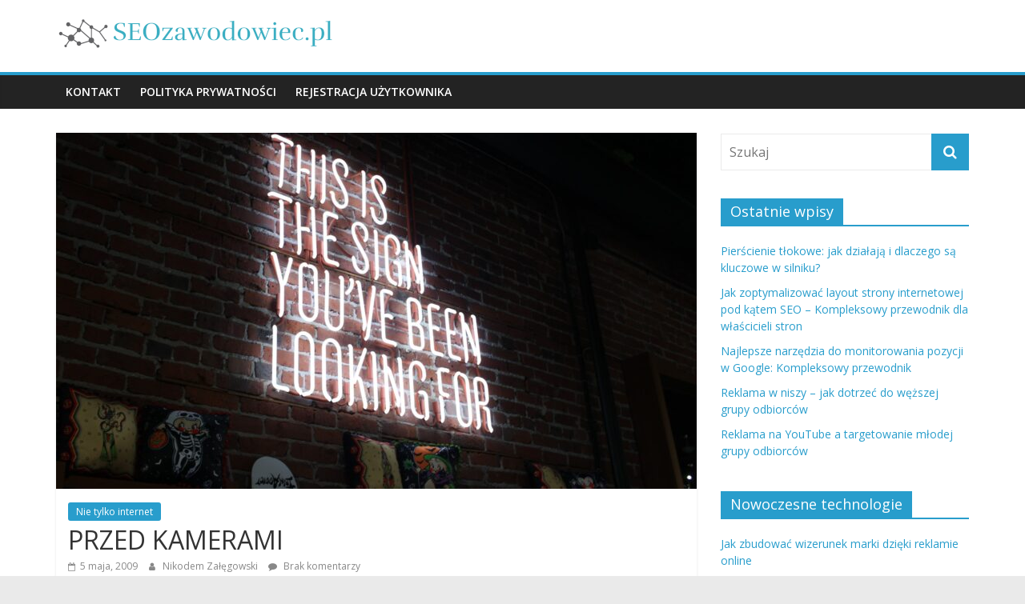

--- FILE ---
content_type: text/html; charset=UTF-8
request_url: https://seozawodowiec.pl/przed-kamerami
body_size: 12554
content:
<!DOCTYPE html>
<html lang="pl-PL">
<head>
			<meta charset="UTF-8" />
		<meta name="viewport" content="width=device-width, initial-scale=1">
		<link rel="profile" href="https://gmpg.org/xfn/11" />
		<meta name='robots' content='index, follow, max-image-preview:large, max-snippet:-1, max-video-preview:-1' />
	<style>img:is([sizes="auto" i], [sizes^="auto," i]) { contain-intrinsic-size: 3000px 1500px }</style>
	
	<!-- This site is optimized with the Yoast SEO plugin v25.2 - https://yoast.com/wordpress/plugins/seo/ -->
	<title>PRZED KAMERAMI - SEO zawodowiec</title>
	<link rel="canonical" href="https://seozawodowiec.pl/przed-kamerami" />
	<meta property="og:locale" content="pl_PL" />
	<meta property="og:type" content="article" />
	<meta property="og:title" content="PRZED KAMERAMI - SEO zawodowiec" />
	<meta property="og:description" content="Przed kamerami występuje pewien mój znajo­my. Człowiek, któremu wystarczy wyjść na estra­dę, aby na widowni natychmiast zapanowało oży­wienieTak było i" />
	<meta property="og:url" content="https://seozawodowiec.pl/przed-kamerami" />
	<meta property="og:site_name" content="SEO zawodowiec" />
	<meta property="article:published_time" content="2016-10-13T07:57:03+00:00" />
	<meta property="article:modified_time" content="2017-10-06T06:40:16+00:00" />
	<meta name="author" content="Nikodem Załęgowski" />
	<meta name="twitter:card" content="summary_large_image" />
	<meta name="twitter:label1" content="Napisane przez" />
	<meta name="twitter:data1" content="Nikodem Załęgowski" />
	<meta name="twitter:label2" content="Szacowany czas czytania" />
	<meta name="twitter:data2" content="1 minuta" />
	<script type="application/ld+json" class="yoast-schema-graph">{"@context":"https://schema.org","@graph":[{"@type":"Article","@id":"https://seozawodowiec.pl/przed-kamerami#article","isPartOf":{"@id":"https://seozawodowiec.pl/przed-kamerami"},"author":{"name":"Nikodem Załęgowski","@id":"https://seozawodowiec.pl/#/schema/person/e37233c987afd010154f92d50a7c5e11"},"headline":"PRZED KAMERAMI","datePublished":"2016-10-13T07:57:03+00:00","dateModified":"2017-10-06T06:40:16+00:00","mainEntityOfPage":{"@id":"https://seozawodowiec.pl/przed-kamerami"},"wordCount":168,"commentCount":0,"publisher":{"@id":"https://seozawodowiec.pl/#organization"},"image":{"@id":"https://seozawodowiec.pl/przed-kamerami#primaryimage"},"thumbnailUrl":"https://seozawodowiec.pl/wp-content/uploads/ukzhlkoz1ie.jpg","articleSection":["Nie tylko internet"],"inLanguage":"pl-PL","potentialAction":[{"@type":"CommentAction","name":"Comment","target":["https://seozawodowiec.pl/przed-kamerami#respond"]}]},{"@type":"WebPage","@id":"https://seozawodowiec.pl/przed-kamerami","url":"https://seozawodowiec.pl/przed-kamerami","name":"PRZED KAMERAMI - SEO zawodowiec","isPartOf":{"@id":"https://seozawodowiec.pl/#website"},"primaryImageOfPage":{"@id":"https://seozawodowiec.pl/przed-kamerami#primaryimage"},"image":{"@id":"https://seozawodowiec.pl/przed-kamerami#primaryimage"},"thumbnailUrl":"https://seozawodowiec.pl/wp-content/uploads/ukzhlkoz1ie.jpg","datePublished":"2016-10-13T07:57:03+00:00","dateModified":"2017-10-06T06:40:16+00:00","breadcrumb":{"@id":"https://seozawodowiec.pl/przed-kamerami#breadcrumb"},"inLanguage":"pl-PL","potentialAction":[{"@type":"ReadAction","target":["https://seozawodowiec.pl/przed-kamerami"]}]},{"@type":"ImageObject","inLanguage":"pl-PL","@id":"https://seozawodowiec.pl/przed-kamerami#primaryimage","url":"https://seozawodowiec.pl/wp-content/uploads/ukzhlkoz1ie.jpg","contentUrl":"https://seozawodowiec.pl/wp-content/uploads/ukzhlkoz1ie.jpg","width":1600,"height":1067,"caption":"This is the sign you've been looking for neon signage"},{"@type":"BreadcrumbList","@id":"https://seozawodowiec.pl/przed-kamerami#breadcrumb","itemListElement":[{"@type":"ListItem","position":1,"name":"Strona główna","item":"https://seozawodowiec.pl/"},{"@type":"ListItem","position":2,"name":"PRZED KAMERAMI"}]},{"@type":"WebSite","@id":"https://seozawodowiec.pl/#website","url":"https://seozawodowiec.pl/","name":"SEO zawodowiec","description":"","publisher":{"@id":"https://seozawodowiec.pl/#organization"},"potentialAction":[{"@type":"SearchAction","target":{"@type":"EntryPoint","urlTemplate":"https://seozawodowiec.pl/?s={search_term_string}"},"query-input":{"@type":"PropertyValueSpecification","valueRequired":true,"valueName":"search_term_string"}}],"inLanguage":"pl-PL"},{"@type":"Organization","@id":"https://seozawodowiec.pl/#organization","name":"SEO zawodowiec","url":"https://seozawodowiec.pl/","logo":{"@type":"ImageObject","inLanguage":"pl-PL","@id":"https://seozawodowiec.pl/#/schema/logo/image/","url":"https://seozawodowiec.pl/wp-content/uploads/cropped-seozawodowiecpl-high-resolution-logo.png","contentUrl":"https://seozawodowiec.pl/wp-content/uploads/cropped-seozawodowiecpl-high-resolution-logo.png","width":350,"height":45,"caption":"SEO zawodowiec"},"image":{"@id":"https://seozawodowiec.pl/#/schema/logo/image/"}},{"@type":"Person","@id":"https://seozawodowiec.pl/#/schema/person/e37233c987afd010154f92d50a7c5e11","name":"Nikodem Załęgowski","image":{"@type":"ImageObject","inLanguage":"pl-PL","@id":"https://seozawodowiec.pl/#/schema/person/image/","url":"https://secure.gravatar.com/avatar/bfd83fde509db3de9c690690b87690711d492ee9717552382212a506974c8308?s=96&d=mm&r=g","contentUrl":"https://secure.gravatar.com/avatar/bfd83fde509db3de9c690690b87690711d492ee9717552382212a506974c8308?s=96&d=mm&r=g","caption":"Nikodem Załęgowski"},"description":"Bardzo mi miło Cię gościć na swoim blogu. Chciałbym, abyś uzyskał tu informacje, których szukasz. Postaram się dogodzić Twoim intelektualnym potrzebom!","url":"https://seozawodowiec.pl/author/admin"}]}</script>
	<!-- / Yoast SEO plugin. -->


<link rel='dns-prefetch' href='//fonts.googleapis.com' />
<link rel="alternate" type="application/rss+xml" title="SEO zawodowiec &raquo; Kanał z wpisami" href="https://seozawodowiec.pl/feed" />
<link rel="alternate" type="application/rss+xml" title="SEO zawodowiec &raquo; Kanał z komentarzami" href="https://seozawodowiec.pl/comments/feed" />
<link rel="alternate" type="application/rss+xml" title="SEO zawodowiec &raquo; PRZED KAMERAMI Kanał z komentarzami" href="https://seozawodowiec.pl/przed-kamerami/feed" />
<script type="text/javascript">
/* <![CDATA[ */
window._wpemojiSettings = {"baseUrl":"https:\/\/s.w.org\/images\/core\/emoji\/15.1.0\/72x72\/","ext":".png","svgUrl":"https:\/\/s.w.org\/images\/core\/emoji\/15.1.0\/svg\/","svgExt":".svg","source":{"concatemoji":"https:\/\/seozawodowiec.pl\/wp-includes\/js\/wp-emoji-release.min.js?ver=6.8.1"}};
/*! This file is auto-generated */
!function(i,n){var o,s,e;function c(e){try{var t={supportTests:e,timestamp:(new Date).valueOf()};sessionStorage.setItem(o,JSON.stringify(t))}catch(e){}}function p(e,t,n){e.clearRect(0,0,e.canvas.width,e.canvas.height),e.fillText(t,0,0);var t=new Uint32Array(e.getImageData(0,0,e.canvas.width,e.canvas.height).data),r=(e.clearRect(0,0,e.canvas.width,e.canvas.height),e.fillText(n,0,0),new Uint32Array(e.getImageData(0,0,e.canvas.width,e.canvas.height).data));return t.every(function(e,t){return e===r[t]})}function u(e,t,n){switch(t){case"flag":return n(e,"\ud83c\udff3\ufe0f\u200d\u26a7\ufe0f","\ud83c\udff3\ufe0f\u200b\u26a7\ufe0f")?!1:!n(e,"\ud83c\uddfa\ud83c\uddf3","\ud83c\uddfa\u200b\ud83c\uddf3")&&!n(e,"\ud83c\udff4\udb40\udc67\udb40\udc62\udb40\udc65\udb40\udc6e\udb40\udc67\udb40\udc7f","\ud83c\udff4\u200b\udb40\udc67\u200b\udb40\udc62\u200b\udb40\udc65\u200b\udb40\udc6e\u200b\udb40\udc67\u200b\udb40\udc7f");case"emoji":return!n(e,"\ud83d\udc26\u200d\ud83d\udd25","\ud83d\udc26\u200b\ud83d\udd25")}return!1}function f(e,t,n){var r="undefined"!=typeof WorkerGlobalScope&&self instanceof WorkerGlobalScope?new OffscreenCanvas(300,150):i.createElement("canvas"),a=r.getContext("2d",{willReadFrequently:!0}),o=(a.textBaseline="top",a.font="600 32px Arial",{});return e.forEach(function(e){o[e]=t(a,e,n)}),o}function t(e){var t=i.createElement("script");t.src=e,t.defer=!0,i.head.appendChild(t)}"undefined"!=typeof Promise&&(o="wpEmojiSettingsSupports",s=["flag","emoji"],n.supports={everything:!0,everythingExceptFlag:!0},e=new Promise(function(e){i.addEventListener("DOMContentLoaded",e,{once:!0})}),new Promise(function(t){var n=function(){try{var e=JSON.parse(sessionStorage.getItem(o));if("object"==typeof e&&"number"==typeof e.timestamp&&(new Date).valueOf()<e.timestamp+604800&&"object"==typeof e.supportTests)return e.supportTests}catch(e){}return null}();if(!n){if("undefined"!=typeof Worker&&"undefined"!=typeof OffscreenCanvas&&"undefined"!=typeof URL&&URL.createObjectURL&&"undefined"!=typeof Blob)try{var e="postMessage("+f.toString()+"("+[JSON.stringify(s),u.toString(),p.toString()].join(",")+"));",r=new Blob([e],{type:"text/javascript"}),a=new Worker(URL.createObjectURL(r),{name:"wpTestEmojiSupports"});return void(a.onmessage=function(e){c(n=e.data),a.terminate(),t(n)})}catch(e){}c(n=f(s,u,p))}t(n)}).then(function(e){for(var t in e)n.supports[t]=e[t],n.supports.everything=n.supports.everything&&n.supports[t],"flag"!==t&&(n.supports.everythingExceptFlag=n.supports.everythingExceptFlag&&n.supports[t]);n.supports.everythingExceptFlag=n.supports.everythingExceptFlag&&!n.supports.flag,n.DOMReady=!1,n.readyCallback=function(){n.DOMReady=!0}}).then(function(){return e}).then(function(){var e;n.supports.everything||(n.readyCallback(),(e=n.source||{}).concatemoji?t(e.concatemoji):e.wpemoji&&e.twemoji&&(t(e.twemoji),t(e.wpemoji)))}))}((window,document),window._wpemojiSettings);
/* ]]> */
</script>
<style id='wp-emoji-styles-inline-css' type='text/css'>

	img.wp-smiley, img.emoji {
		display: inline !important;
		border: none !important;
		box-shadow: none !important;
		height: 1em !important;
		width: 1em !important;
		margin: 0 0.07em !important;
		vertical-align: -0.1em !important;
		background: none !important;
		padding: 0 !important;
	}
</style>
<link rel='stylesheet' id='wp-block-library-css' href='https://seozawodowiec.pl/wp-includes/css/dist/block-library/style.min.css?ver=6.8.1' type='text/css' media='all' />
<style id='wp-block-library-theme-inline-css' type='text/css'>
.wp-block-audio :where(figcaption){color:#555;font-size:13px;text-align:center}.is-dark-theme .wp-block-audio :where(figcaption){color:#ffffffa6}.wp-block-audio{margin:0 0 1em}.wp-block-code{border:1px solid #ccc;border-radius:4px;font-family:Menlo,Consolas,monaco,monospace;padding:.8em 1em}.wp-block-embed :where(figcaption){color:#555;font-size:13px;text-align:center}.is-dark-theme .wp-block-embed :where(figcaption){color:#ffffffa6}.wp-block-embed{margin:0 0 1em}.blocks-gallery-caption{color:#555;font-size:13px;text-align:center}.is-dark-theme .blocks-gallery-caption{color:#ffffffa6}:root :where(.wp-block-image figcaption){color:#555;font-size:13px;text-align:center}.is-dark-theme :root :where(.wp-block-image figcaption){color:#ffffffa6}.wp-block-image{margin:0 0 1em}.wp-block-pullquote{border-bottom:4px solid;border-top:4px solid;color:currentColor;margin-bottom:1.75em}.wp-block-pullquote cite,.wp-block-pullquote footer,.wp-block-pullquote__citation{color:currentColor;font-size:.8125em;font-style:normal;text-transform:uppercase}.wp-block-quote{border-left:.25em solid;margin:0 0 1.75em;padding-left:1em}.wp-block-quote cite,.wp-block-quote footer{color:currentColor;font-size:.8125em;font-style:normal;position:relative}.wp-block-quote:where(.has-text-align-right){border-left:none;border-right:.25em solid;padding-left:0;padding-right:1em}.wp-block-quote:where(.has-text-align-center){border:none;padding-left:0}.wp-block-quote.is-large,.wp-block-quote.is-style-large,.wp-block-quote:where(.is-style-plain){border:none}.wp-block-search .wp-block-search__label{font-weight:700}.wp-block-search__button{border:1px solid #ccc;padding:.375em .625em}:where(.wp-block-group.has-background){padding:1.25em 2.375em}.wp-block-separator.has-css-opacity{opacity:.4}.wp-block-separator{border:none;border-bottom:2px solid;margin-left:auto;margin-right:auto}.wp-block-separator.has-alpha-channel-opacity{opacity:1}.wp-block-separator:not(.is-style-wide):not(.is-style-dots){width:100px}.wp-block-separator.has-background:not(.is-style-dots){border-bottom:none;height:1px}.wp-block-separator.has-background:not(.is-style-wide):not(.is-style-dots){height:2px}.wp-block-table{margin:0 0 1em}.wp-block-table td,.wp-block-table th{word-break:normal}.wp-block-table :where(figcaption){color:#555;font-size:13px;text-align:center}.is-dark-theme .wp-block-table :where(figcaption){color:#ffffffa6}.wp-block-video :where(figcaption){color:#555;font-size:13px;text-align:center}.is-dark-theme .wp-block-video :where(figcaption){color:#ffffffa6}.wp-block-video{margin:0 0 1em}:root :where(.wp-block-template-part.has-background){margin-bottom:0;margin-top:0;padding:1.25em 2.375em}
</style>
<style id='classic-theme-styles-inline-css' type='text/css'>
/*! This file is auto-generated */
.wp-block-button__link{color:#fff;background-color:#32373c;border-radius:9999px;box-shadow:none;text-decoration:none;padding:calc(.667em + 2px) calc(1.333em + 2px);font-size:1.125em}.wp-block-file__button{background:#32373c;color:#fff;text-decoration:none}
</style>
<style id='global-styles-inline-css' type='text/css'>
:root{--wp--preset--aspect-ratio--square: 1;--wp--preset--aspect-ratio--4-3: 4/3;--wp--preset--aspect-ratio--3-4: 3/4;--wp--preset--aspect-ratio--3-2: 3/2;--wp--preset--aspect-ratio--2-3: 2/3;--wp--preset--aspect-ratio--16-9: 16/9;--wp--preset--aspect-ratio--9-16: 9/16;--wp--preset--color--black: #000000;--wp--preset--color--cyan-bluish-gray: #abb8c3;--wp--preset--color--white: #ffffff;--wp--preset--color--pale-pink: #f78da7;--wp--preset--color--vivid-red: #cf2e2e;--wp--preset--color--luminous-vivid-orange: #ff6900;--wp--preset--color--luminous-vivid-amber: #fcb900;--wp--preset--color--light-green-cyan: #7bdcb5;--wp--preset--color--vivid-green-cyan: #00d084;--wp--preset--color--pale-cyan-blue: #8ed1fc;--wp--preset--color--vivid-cyan-blue: #0693e3;--wp--preset--color--vivid-purple: #9b51e0;--wp--preset--gradient--vivid-cyan-blue-to-vivid-purple: linear-gradient(135deg,rgba(6,147,227,1) 0%,rgb(155,81,224) 100%);--wp--preset--gradient--light-green-cyan-to-vivid-green-cyan: linear-gradient(135deg,rgb(122,220,180) 0%,rgb(0,208,130) 100%);--wp--preset--gradient--luminous-vivid-amber-to-luminous-vivid-orange: linear-gradient(135deg,rgba(252,185,0,1) 0%,rgba(255,105,0,1) 100%);--wp--preset--gradient--luminous-vivid-orange-to-vivid-red: linear-gradient(135deg,rgba(255,105,0,1) 0%,rgb(207,46,46) 100%);--wp--preset--gradient--very-light-gray-to-cyan-bluish-gray: linear-gradient(135deg,rgb(238,238,238) 0%,rgb(169,184,195) 100%);--wp--preset--gradient--cool-to-warm-spectrum: linear-gradient(135deg,rgb(74,234,220) 0%,rgb(151,120,209) 20%,rgb(207,42,186) 40%,rgb(238,44,130) 60%,rgb(251,105,98) 80%,rgb(254,248,76) 100%);--wp--preset--gradient--blush-light-purple: linear-gradient(135deg,rgb(255,206,236) 0%,rgb(152,150,240) 100%);--wp--preset--gradient--blush-bordeaux: linear-gradient(135deg,rgb(254,205,165) 0%,rgb(254,45,45) 50%,rgb(107,0,62) 100%);--wp--preset--gradient--luminous-dusk: linear-gradient(135deg,rgb(255,203,112) 0%,rgb(199,81,192) 50%,rgb(65,88,208) 100%);--wp--preset--gradient--pale-ocean: linear-gradient(135deg,rgb(255,245,203) 0%,rgb(182,227,212) 50%,rgb(51,167,181) 100%);--wp--preset--gradient--electric-grass: linear-gradient(135deg,rgb(202,248,128) 0%,rgb(113,206,126) 100%);--wp--preset--gradient--midnight: linear-gradient(135deg,rgb(2,3,129) 0%,rgb(40,116,252) 100%);--wp--preset--font-size--small: 13px;--wp--preset--font-size--medium: 20px;--wp--preset--font-size--large: 36px;--wp--preset--font-size--x-large: 42px;--wp--preset--spacing--20: 0.44rem;--wp--preset--spacing--30: 0.67rem;--wp--preset--spacing--40: 1rem;--wp--preset--spacing--50: 1.5rem;--wp--preset--spacing--60: 2.25rem;--wp--preset--spacing--70: 3.38rem;--wp--preset--spacing--80: 5.06rem;--wp--preset--shadow--natural: 6px 6px 9px rgba(0, 0, 0, 0.2);--wp--preset--shadow--deep: 12px 12px 50px rgba(0, 0, 0, 0.4);--wp--preset--shadow--sharp: 6px 6px 0px rgba(0, 0, 0, 0.2);--wp--preset--shadow--outlined: 6px 6px 0px -3px rgba(255, 255, 255, 1), 6px 6px rgba(0, 0, 0, 1);--wp--preset--shadow--crisp: 6px 6px 0px rgba(0, 0, 0, 1);}:where(.is-layout-flex){gap: 0.5em;}:where(.is-layout-grid){gap: 0.5em;}body .is-layout-flex{display: flex;}.is-layout-flex{flex-wrap: wrap;align-items: center;}.is-layout-flex > :is(*, div){margin: 0;}body .is-layout-grid{display: grid;}.is-layout-grid > :is(*, div){margin: 0;}:where(.wp-block-columns.is-layout-flex){gap: 2em;}:where(.wp-block-columns.is-layout-grid){gap: 2em;}:where(.wp-block-post-template.is-layout-flex){gap: 1.25em;}:where(.wp-block-post-template.is-layout-grid){gap: 1.25em;}.has-black-color{color: var(--wp--preset--color--black) !important;}.has-cyan-bluish-gray-color{color: var(--wp--preset--color--cyan-bluish-gray) !important;}.has-white-color{color: var(--wp--preset--color--white) !important;}.has-pale-pink-color{color: var(--wp--preset--color--pale-pink) !important;}.has-vivid-red-color{color: var(--wp--preset--color--vivid-red) !important;}.has-luminous-vivid-orange-color{color: var(--wp--preset--color--luminous-vivid-orange) !important;}.has-luminous-vivid-amber-color{color: var(--wp--preset--color--luminous-vivid-amber) !important;}.has-light-green-cyan-color{color: var(--wp--preset--color--light-green-cyan) !important;}.has-vivid-green-cyan-color{color: var(--wp--preset--color--vivid-green-cyan) !important;}.has-pale-cyan-blue-color{color: var(--wp--preset--color--pale-cyan-blue) !important;}.has-vivid-cyan-blue-color{color: var(--wp--preset--color--vivid-cyan-blue) !important;}.has-vivid-purple-color{color: var(--wp--preset--color--vivid-purple) !important;}.has-black-background-color{background-color: var(--wp--preset--color--black) !important;}.has-cyan-bluish-gray-background-color{background-color: var(--wp--preset--color--cyan-bluish-gray) !important;}.has-white-background-color{background-color: var(--wp--preset--color--white) !important;}.has-pale-pink-background-color{background-color: var(--wp--preset--color--pale-pink) !important;}.has-vivid-red-background-color{background-color: var(--wp--preset--color--vivid-red) !important;}.has-luminous-vivid-orange-background-color{background-color: var(--wp--preset--color--luminous-vivid-orange) !important;}.has-luminous-vivid-amber-background-color{background-color: var(--wp--preset--color--luminous-vivid-amber) !important;}.has-light-green-cyan-background-color{background-color: var(--wp--preset--color--light-green-cyan) !important;}.has-vivid-green-cyan-background-color{background-color: var(--wp--preset--color--vivid-green-cyan) !important;}.has-pale-cyan-blue-background-color{background-color: var(--wp--preset--color--pale-cyan-blue) !important;}.has-vivid-cyan-blue-background-color{background-color: var(--wp--preset--color--vivid-cyan-blue) !important;}.has-vivid-purple-background-color{background-color: var(--wp--preset--color--vivid-purple) !important;}.has-black-border-color{border-color: var(--wp--preset--color--black) !important;}.has-cyan-bluish-gray-border-color{border-color: var(--wp--preset--color--cyan-bluish-gray) !important;}.has-white-border-color{border-color: var(--wp--preset--color--white) !important;}.has-pale-pink-border-color{border-color: var(--wp--preset--color--pale-pink) !important;}.has-vivid-red-border-color{border-color: var(--wp--preset--color--vivid-red) !important;}.has-luminous-vivid-orange-border-color{border-color: var(--wp--preset--color--luminous-vivid-orange) !important;}.has-luminous-vivid-amber-border-color{border-color: var(--wp--preset--color--luminous-vivid-amber) !important;}.has-light-green-cyan-border-color{border-color: var(--wp--preset--color--light-green-cyan) !important;}.has-vivid-green-cyan-border-color{border-color: var(--wp--preset--color--vivid-green-cyan) !important;}.has-pale-cyan-blue-border-color{border-color: var(--wp--preset--color--pale-cyan-blue) !important;}.has-vivid-cyan-blue-border-color{border-color: var(--wp--preset--color--vivid-cyan-blue) !important;}.has-vivid-purple-border-color{border-color: var(--wp--preset--color--vivid-purple) !important;}.has-vivid-cyan-blue-to-vivid-purple-gradient-background{background: var(--wp--preset--gradient--vivid-cyan-blue-to-vivid-purple) !important;}.has-light-green-cyan-to-vivid-green-cyan-gradient-background{background: var(--wp--preset--gradient--light-green-cyan-to-vivid-green-cyan) !important;}.has-luminous-vivid-amber-to-luminous-vivid-orange-gradient-background{background: var(--wp--preset--gradient--luminous-vivid-amber-to-luminous-vivid-orange) !important;}.has-luminous-vivid-orange-to-vivid-red-gradient-background{background: var(--wp--preset--gradient--luminous-vivid-orange-to-vivid-red) !important;}.has-very-light-gray-to-cyan-bluish-gray-gradient-background{background: var(--wp--preset--gradient--very-light-gray-to-cyan-bluish-gray) !important;}.has-cool-to-warm-spectrum-gradient-background{background: var(--wp--preset--gradient--cool-to-warm-spectrum) !important;}.has-blush-light-purple-gradient-background{background: var(--wp--preset--gradient--blush-light-purple) !important;}.has-blush-bordeaux-gradient-background{background: var(--wp--preset--gradient--blush-bordeaux) !important;}.has-luminous-dusk-gradient-background{background: var(--wp--preset--gradient--luminous-dusk) !important;}.has-pale-ocean-gradient-background{background: var(--wp--preset--gradient--pale-ocean) !important;}.has-electric-grass-gradient-background{background: var(--wp--preset--gradient--electric-grass) !important;}.has-midnight-gradient-background{background: var(--wp--preset--gradient--midnight) !important;}.has-small-font-size{font-size: var(--wp--preset--font-size--small) !important;}.has-medium-font-size{font-size: var(--wp--preset--font-size--medium) !important;}.has-large-font-size{font-size: var(--wp--preset--font-size--large) !important;}.has-x-large-font-size{font-size: var(--wp--preset--font-size--x-large) !important;}
:where(.wp-block-post-template.is-layout-flex){gap: 1.25em;}:where(.wp-block-post-template.is-layout-grid){gap: 1.25em;}
:where(.wp-block-columns.is-layout-flex){gap: 2em;}:where(.wp-block-columns.is-layout-grid){gap: 2em;}
:root :where(.wp-block-pullquote){font-size: 1.5em;line-height: 1.6;}
</style>
<link rel='stylesheet' id='colormag_style-css' href='https://seozawodowiec.pl/wp-content/themes/colormag-child/style.css?ver=2.1.0' type='text/css' media='all' />
<link rel='stylesheet' id='colormag-fontawesome-css' href='https://seozawodowiec.pl/wp-content/themes/colormag/fontawesome/css/font-awesome.min.css?ver=2.1.0' type='text/css' media='all' />
<link rel='stylesheet' id='colormag_googlefonts-css' href='//fonts.googleapis.com/css?family=Open+Sans%3A400%2C600&#038;1&#038;display=swap&#038;ver=2.1.0' type='text/css' media='all' />
<link rel='stylesheet' id='arpw-style-css' href='https://seozawodowiec.pl/wp-content/plugins/advanced-random-posts-widget/assets/css/arpw-frontend.css?ver=6.8.1' type='text/css' media='all' />
<link rel='stylesheet' id='yarppRelatedCss-css' href='https://seozawodowiec.pl/wp-content/plugins/yet-another-related-posts-plugin/style/related.css?ver=5.30.11' type='text/css' media='all' />
<script type="text/javascript" src="https://seozawodowiec.pl/wp-includes/js/jquery/jquery.min.js?ver=3.7.1" id="jquery-core-js"></script>
<script type="text/javascript" src="https://seozawodowiec.pl/wp-includes/js/jquery/jquery-migrate.min.js?ver=3.4.1" id="jquery-migrate-js"></script>
<!--[if lte IE 8]>
<script type="text/javascript" src="https://seozawodowiec.pl/wp-content/themes/colormag/js/html5shiv.min.js?ver=2.1.0" id="html5-js"></script>
<![endif]-->
<link rel="https://api.w.org/" href="https://seozawodowiec.pl/wp-json/" /><link rel="alternate" title="JSON" type="application/json" href="https://seozawodowiec.pl/wp-json/wp/v2/posts/850" /><link rel="EditURI" type="application/rsd+xml" title="RSD" href="https://seozawodowiec.pl/xmlrpc.php?rsd" />
<meta name="generator" content="WordPress 6.8.1" />
<link rel='shortlink' href='https://seozawodowiec.pl/?p=850' />
<link rel="alternate" title="oEmbed (JSON)" type="application/json+oembed" href="https://seozawodowiec.pl/wp-json/oembed/1.0/embed?url=https%3A%2F%2Fseozawodowiec.pl%2Fprzed-kamerami" />
<link rel="alternate" title="oEmbed (XML)" type="text/xml+oembed" href="https://seozawodowiec.pl/wp-json/oembed/1.0/embed?url=https%3A%2F%2Fseozawodowiec.pl%2Fprzed-kamerami&#038;format=xml" />
<!-- Analytics by WP Statistics - https://wp-statistics.com -->
</head>

<body data-rsssl=1 class="wp-singular post-template-default single single-post postid-850 single-format-standard wp-custom-logo wp-embed-responsive wp-theme-colormag wp-child-theme-colormag-child right-sidebar wide">

		<div id="page" class="hfeed site">
				<a class="skip-link screen-reader-text" href="#main">Skip to content</a>
				<header id="masthead" class="site-header clearfix ">
				<div id="header-text-nav-container" class="clearfix">
		
		<div class="inner-wrap">
			<div id="header-text-nav-wrap" class="clearfix">

				<div id="header-left-section">
											<div id="header-logo-image">
							<a href="https://seozawodowiec.pl/" class="custom-logo-link" rel="home"><img width="350" height="45" src="https://seozawodowiec.pl/wp-content/uploads/cropped-seozawodowiecpl-high-resolution-logo.png" class="custom-logo" alt="SEO zawodowiec" decoding="async" srcset="https://seozawodowiec.pl/wp-content/uploads/cropped-seozawodowiecpl-high-resolution-logo.png 350w, https://seozawodowiec.pl/wp-content/uploads/cropped-seozawodowiecpl-high-resolution-logo-300x39.png 300w" sizes="(max-width: 350px) 100vw, 350px" /></a>						</div><!-- #header-logo-image -->
						
					<div id="header-text" class="screen-reader-text">
													<h3 id="site-title">
								<a href="https://seozawodowiec.pl/" title="SEO zawodowiec" rel="home">SEO zawodowiec</a>
							</h3>
						
											</div><!-- #header-text -->
				</div><!-- #header-left-section -->

				<div id="header-right-section">
									</div><!-- #header-right-section -->

			</div><!-- #header-text-nav-wrap -->
		</div><!-- .inner-wrap -->

		
		<nav id="site-navigation" class="main-navigation clearfix" role="navigation">
			<div class="inner-wrap clearfix">
				
				
				<p class="menu-toggle"></p>
				<div class="menu"><ul><li class="page_item page-item-1037"><a href="https://seozawodowiec.pl/kontakt">KONTAKT</a></li><li class="page_item page-item-1035"><a href="https://seozawodowiec.pl/polityka-prywatnosci">POLITYKA PRYWATNOŚCI</a></li><li class="page_item page-item-1033"><a href="https://seozawodowiec.pl/rejestracja-uzytkownika">REJESTRACJA UŻYTKOWNIKA</a></li></ul></div>
			</div>
		</nav>

				</div><!-- #header-text-nav-container -->
				</header><!-- #masthead -->
				<div id="main" class="clearfix">
				<div class="inner-wrap clearfix">
		
	<div id="primary">
		<div id="content" class="clearfix">

			
<article id="post-850" class="post-850 post type-post status-publish format-standard has-post-thumbnail hentry category-nie-tylko-internet">
	
				<div class="featured-image">
				<img width="800" height="445" src="https://seozawodowiec.pl/wp-content/uploads/ukzhlkoz1ie-800x445.jpg" class="attachment-colormag-featured-image size-colormag-featured-image wp-post-image" alt="This is the sign you&#039;ve been looking for neon signage" decoding="async" fetchpriority="high" />			</div>
			
	<div class="article-content clearfix">

		<div class="above-entry-meta"><span class="cat-links"><a href="https://seozawodowiec.pl/category/nie-tylko-internet"  rel="category tag">Nie tylko internet</a>&nbsp;</span></div>
		<header class="entry-header">
			<h1 class="entry-title">
				PRZED KAMERAMI			</h1>
		</header>

		<div class="below-entry-meta">
			<span class="posted-on"><a href="https://seozawodowiec.pl/przed-kamerami" title="7:53 am" rel="bookmark"><i class="fa fa-calendar-o"></i> <time class="entry-date published" datetime="2009-05-05T07:53:50+00:00">5 maja, 2009</time><time class="updated" datetime="2017-10-06T06:40:16+00:00">6 października, 2017</time></a></span>
			<span class="byline">
				<span class="author vcard">
					<i class="fa fa-user"></i>
					<a class="url fn n"
					   href="https://seozawodowiec.pl/author/admin"
					   title="Nikodem Załęgowski"
					>
						Nikodem Załęgowski					</a>
				</span>
			</span>

							<span class="comments">
						<a href="https://seozawodowiec.pl/przed-kamerami#respond"><i class="fa fa-comment"></i> Brak komentarzy</a>					</span>
				</div>
		<div class="entry-content clearfix">
			<p>Przed kamerami występuje pewien mój znajo­my. Człowiek, któremu wystarczy wyjść na estra­dę, aby na widowni natychmiast zapanowało oży­wienieTak było i tym razem, recytował jakiś niezwy­kle śmieszny tekst. Sala pokładała się ze śmiechu. A ja, widz telewizyjny, nie chciałem być wyłą­czony z tej ogólnej wesołości. Lecz nie wiem dla­czego, od samego początku coś mi w tym prze­szkadza, ziaczyna ogarniać mnie nuda. I nagle zbliżenie jego oczu — nie dostrzegam w nich ra­dości, maluje się w nich pustka i smutek.Dystans zaufania! Dystans sprawdzenia!Gdy rozmowa toczy się niejako sam na sam, gdy człowiek z ekranu adresuje bezpośrednio swe słowa do człowieka sprzed telewizora, nie można mieć pustki w oczach, nie można mając smutek w sercu udawać wesołka, niebezpieczne jest mó­wienie o jednym, a myślenie o drugim.Przed kamerami występuje kompozytor Kon­stanty Dankiewicz. </p>
<div class='yarpp yarpp-related yarpp-related-website yarpp-template-list'>
<!-- YARPP List -->
<h3>Powiązane wpisy:</h3><ol>
<li><a href="https://seozawodowiec.pl/wewnetrzne-przekonanie" rel="bookmark" title="WEWNĘTRZNE PRZEKONANIE">WEWNĘTRZNE PRZEKONANIE</a></li>
<li><a href="https://seozawodowiec.pl/nieprzewidywalne-elementy" rel="bookmark" title="NIEPRZEWIDYWALNE ELEMENTY">NIEPRZEWIDYWALNE ELEMENTY</a></li>
<li><a href="https://seozawodowiec.pl/symbioza-roznych-sztuk" rel="bookmark" title="SYMBIOZA RÓŻNYCH SZTUK">SYMBIOZA RÓŻNYCH SZTUK</a></li>
<li><a href="https://seozawodowiec.pl/swiadectwo-dla-widza" rel="bookmark" title="ŚWIADECTWO DLA WIDZA">ŚWIADECTWO DLA WIDZA</a></li>
</ol>
</div>
		</div>

	</div>

	</article>

		</div><!-- #content -->

		
		<ul class="default-wp-page clearfix">
			<li class="previous"><a href="https://seozawodowiec.pl/male-klamstwo" rel="prev"><span class="meta-nav">&larr;</span> MAŁE KŁAMSTWO</a></li>
			<li class="next"><a href="https://seozawodowiec.pl/konieczny-dystans" rel="next">KONIECZNY DYSTANS <span class="meta-nav">&rarr;</span></a></li>
		</ul>

		
			<div class="author-box">
				<div class="author-img"><img alt='' src='https://secure.gravatar.com/avatar/bfd83fde509db3de9c690690b87690711d492ee9717552382212a506974c8308?s=100&#038;d=mm&#038;r=g' srcset='https://secure.gravatar.com/avatar/bfd83fde509db3de9c690690b87690711d492ee9717552382212a506974c8308?s=200&#038;d=mm&#038;r=g 2x' class='avatar avatar-100 photo' height='100' width='100' loading='lazy' decoding='async'/></div>
				<h4 class="author-name">Nikodem Załęgowski</h4>
				<p class="author-description">Bardzo mi miło Cię gościć na swoim blogu. Chciałbym, abyś uzyskał tu informacje, których szukasz. Postaram się dogodzić Twoim intelektualnym potrzebom!</p>
			</div>

			
<div id="comments" class="comments-area">

	
		<div id="respond" class="comment-respond">
		<h3 id="reply-title" class="comment-reply-title">Dodaj komentarz <small><a rel="nofollow" id="cancel-comment-reply-link" href="/przed-kamerami#respond" style="display:none;">Anuluj pisanie odpowiedzi</a></small></h3><form action="https://seozawodowiec.pl/wp-comments-post.php" method="post" id="commentform" class="comment-form" novalidate><p class="comment-notes"><span id="email-notes">Twój adres e-mail nie zostanie opublikowany.</span> <span class="required-field-message">Wymagane pola są oznaczone <span class="required">*</span></span></p><p class="comment-form-comment"><label for="comment">Komentarz <span class="required">*</span></label> <textarea id="comment" name="comment" cols="45" rows="8" maxlength="65525" required></textarea></p><p class="comment-form-author"><label for="author">Nazwa <span class="required">*</span></label> <input id="author" name="author" type="text" value="" size="30" maxlength="245" autocomplete="name" required /></p>
<p class="comment-form-email"><label for="email">Adres e-mail <span class="required">*</span></label> <input id="email" name="email" type="email" value="" size="30" maxlength="100" aria-describedby="email-notes" autocomplete="email" required /></p>
<p class="comment-form-url"><label for="url">Witryna internetowa</label> <input id="url" name="url" type="url" value="" size="30" maxlength="200" autocomplete="url" /></p>
<p class="comment-form-cookies-consent"><input id="wp-comment-cookies-consent" name="wp-comment-cookies-consent" type="checkbox" value="yes" /> <label for="wp-comment-cookies-consent">Zapamiętaj moje dane w tej przeglądarce podczas pisania kolejnych komentarzy.</label></p>
<p class="form-submit"><input name="submit" type="submit" id="submit" class="submit" value="Komentarz wpisu" /> <input type='hidden' name='comment_post_ID' value='850' id='comment_post_ID' />
<input type='hidden' name='comment_parent' id='comment_parent' value='0' />
</p></form>	</div><!-- #respond -->
	
</div><!-- #comments -->

	</div><!-- #primary -->


<div id="secondary">
	
	<aside id="search-3" class="widget widget_search clearfix">
<form action="https://seozawodowiec.pl/" class="search-form searchform clearfix" method="get" role="search">

	<div class="search-wrap">
		<input type="search"
		       class="s field"
		       name="s"
		       value=""
		       placeholder="Szukaj"
		/>

		<button class="search-icon" type="submit"></button>
	</div>

</form><!-- .searchform -->
</aside>
		<aside id="recent-posts-3" class="widget widget_recent_entries clearfix">
		<h3 class="widget-title"><span>Ostatnie wpisy</span></h3>
		<ul>
											<li>
					<a href="https://seozawodowiec.pl/pierscienie-tlokowe-jak-dzialaja-i-dlaczego-sa-kluczowe-w-silniku">Pierścienie tłokowe: jak działają i dlaczego są kluczowe w silniku?</a>
									</li>
											<li>
					<a href="https://seozawodowiec.pl/jak-zoptymalizowac-layout-strony-internetowej-pod-katem-seo-kompleksowy-przewodnik-dla-wlascicieli-stron">Jak zoptymalizować layout strony internetowej pod kątem SEO &#8211; Kompleksowy przewodnik dla właścicieli stron</a>
									</li>
											<li>
					<a href="https://seozawodowiec.pl/najlepsze-narzedzia-do-monitorowania-pozycji-w-google-kompleksowy-przewodnik">Najlepsze narzędzia do monitorowania pozycji w Google: Kompleksowy przewodnik</a>
									</li>
											<li>
					<a href="https://seozawodowiec.pl/reklama-w-niszy-jak-dotrzec-do-wezszej-grupy-odbiorcow">Reklama w niszy – jak dotrzeć do węższej grupy odbiorców</a>
									</li>
											<li>
					<a href="https://seozawodowiec.pl/reklama-na-youtube-a-targetowanie-mlodej-grupy-odbiorcow">Reklama na YouTube a targetowanie młodej grupy odbiorców</a>
									</li>
					</ul>

		</aside><aside id="arpw-widget-2" class="widget arpw-widget-random clearfix"><h3 class="widget-title"><span>Nowoczesne technologie</span></h3><div class="arpw-random-post "><ul class="arpw-ul"><li class="arpw-li arpw-clearfix"><a class="arpw-title" href="https://seozawodowiec.pl/jak-zbudowac-wizerunek-marki-dzieki-reklamie-online" rel="bookmark">Jak zbudować wizerunek marki dzięki reklamie online</a></li><li class="arpw-li arpw-clearfix"><a class="arpw-title" href="https://seozawodowiec.pl/najlepsze-praktyki-w-tworzeniu-banerow-reklamowych" rel="bookmark">Najlepsze praktyki w tworzeniu banerów reklamowych</a></li><li class="arpw-li arpw-clearfix"><a class="arpw-title" href="https://seozawodowiec.pl/jak-skutecznie-wykorzystac-reklame-w-wyszukiwarce-yahoo-do-zwiekszenia-widocznosci-marki" rel="bookmark">Jak skutecznie wykorzystać reklamę w wyszukiwarce Yahoo do zwiększenia widoczności marki?</a></li><li class="arpw-li arpw-clearfix"><a class="arpw-title" href="https://seozawodowiec.pl/reklama-w-aplikacji-mobilnej-jak-dotrzec-do-uzytkownikow-na-telefonach" rel="bookmark">Reklama w aplikacji mobilnej – jak dotrzeć do użytkowników na telefonach</a></li><li class="arpw-li arpw-clearfix"><a class="arpw-title" href="https://seozawodowiec.pl/40-urodziny-organizacja-pomysly-na-niezapomniane-obchody" rel="bookmark">40 Urodziny Organizacja: Pomysły na Niezapomniane Obchody</a></li></ul></div><!-- Generated by https://wordpress.org/plugins/advanced-random-posts-widget/ --></aside><aside id="categories-3" class="widget widget_categories clearfix"><h3 class="widget-title"><span>Kategorie</span></h3>
			<ul>
					<li class="cat-item cat-item-1"><a href="https://seozawodowiec.pl/category/nie-tylko-internet">Nie tylko internet</a>
</li>
	<li class="cat-item cat-item-403"><a href="https://seozawodowiec.pl/category/reklama-internetowa">Reklama internetowa</a>
</li>
			</ul>

			</aside><aside id="archives-3" class="widget widget_archive clearfix"><h3 class="widget-title"><span>Archiwa</span></h3>
			<ul>
					<li><a href='https://seozawodowiec.pl/2025/12'>grudzień 2025</a></li>
	<li><a href='https://seozawodowiec.pl/2024/07'>lipiec 2024</a></li>
	<li><a href='https://seozawodowiec.pl/2023/12'>grudzień 2023</a></li>
	<li><a href='https://seozawodowiec.pl/2023/07'>lipiec 2023</a></li>
	<li><a href='https://seozawodowiec.pl/2023/04'>kwiecień 2023</a></li>
	<li><a href='https://seozawodowiec.pl/2023/01'>styczeń 2023</a></li>
	<li><a href='https://seozawodowiec.pl/2022/04'>kwiecień 2022</a></li>
	<li><a href='https://seozawodowiec.pl/2022/03'>marzec 2022</a></li>
	<li><a href='https://seozawodowiec.pl/2022/02'>luty 2022</a></li>
	<li><a href='https://seozawodowiec.pl/2022/01'>styczeń 2022</a></li>
	<li><a href='https://seozawodowiec.pl/2021/12'>grudzień 2021</a></li>
	<li><a href='https://seozawodowiec.pl/2021/11'>listopad 2021</a></li>
	<li><a href='https://seozawodowiec.pl/2021/10'>październik 2021</a></li>
	<li><a href='https://seozawodowiec.pl/2021/09'>wrzesień 2021</a></li>
	<li><a href='https://seozawodowiec.pl/2021/08'>sierpień 2021</a></li>
	<li><a href='https://seozawodowiec.pl/2021/07'>lipiec 2021</a></li>
	<li><a href='https://seozawodowiec.pl/2021/06'>czerwiec 2021</a></li>
	<li><a href='https://seozawodowiec.pl/2021/05'>maj 2021</a></li>
	<li><a href='https://seozawodowiec.pl/2021/04'>kwiecień 2021</a></li>
	<li><a href='https://seozawodowiec.pl/2021/03'>marzec 2021</a></li>
	<li><a href='https://seozawodowiec.pl/2021/02'>luty 2021</a></li>
	<li><a href='https://seozawodowiec.pl/2021/01'>styczeń 2021</a></li>
	<li><a href='https://seozawodowiec.pl/2020/12'>grudzień 2020</a></li>
	<li><a href='https://seozawodowiec.pl/2020/11'>listopad 2020</a></li>
	<li><a href='https://seozawodowiec.pl/2020/10'>październik 2020</a></li>
	<li><a href='https://seozawodowiec.pl/2020/09'>wrzesień 2020</a></li>
	<li><a href='https://seozawodowiec.pl/2020/08'>sierpień 2020</a></li>
	<li><a href='https://seozawodowiec.pl/2020/07'>lipiec 2020</a></li>
	<li><a href='https://seozawodowiec.pl/2020/06'>czerwiec 2020</a></li>
	<li><a href='https://seozawodowiec.pl/2020/05'>maj 2020</a></li>
	<li><a href='https://seozawodowiec.pl/2020/04'>kwiecień 2020</a></li>
	<li><a href='https://seozawodowiec.pl/2020/03'>marzec 2020</a></li>
	<li><a href='https://seozawodowiec.pl/2020/02'>luty 2020</a></li>
	<li><a href='https://seozawodowiec.pl/2018/01'>styczeń 2018</a></li>
	<li><a href='https://seozawodowiec.pl/2017/10'>październik 2017</a></li>
	<li><a href='https://seozawodowiec.pl/2017/09'>wrzesień 2017</a></li>
	<li><a href='https://seozawodowiec.pl/2017/08'>sierpień 2017</a></li>
	<li><a href='https://seozawodowiec.pl/2017/07'>lipiec 2017</a></li>
	<li><a href='https://seozawodowiec.pl/2017/06'>czerwiec 2017</a></li>
	<li><a href='https://seozawodowiec.pl/2017/05'>maj 2017</a></li>
	<li><a href='https://seozawodowiec.pl/2017/04'>kwiecień 2017</a></li>
	<li><a href='https://seozawodowiec.pl/2017/03'>marzec 2017</a></li>
	<li><a href='https://seozawodowiec.pl/2017/02'>luty 2017</a></li>
	<li><a href='https://seozawodowiec.pl/2017/01'>styczeń 2017</a></li>
	<li><a href='https://seozawodowiec.pl/2016/12'>grudzień 2016</a></li>
	<li><a href='https://seozawodowiec.pl/2016/11'>listopad 2016</a></li>
	<li><a href='https://seozawodowiec.pl/2016/10'>październik 2016</a></li>
	<li><a href='https://seozawodowiec.pl/2016/09'>wrzesień 2016</a></li>
	<li><a href='https://seozawodowiec.pl/2016/08'>sierpień 2016</a></li>
	<li><a href='https://seozawodowiec.pl/2016/07'>lipiec 2016</a></li>
	<li><a href='https://seozawodowiec.pl/2016/06'>czerwiec 2016</a></li>
	<li><a href='https://seozawodowiec.pl/2016/05'>maj 2016</a></li>
	<li><a href='https://seozawodowiec.pl/2016/04'>kwiecień 2016</a></li>
	<li><a href='https://seozawodowiec.pl/2016/03'>marzec 2016</a></li>
	<li><a href='https://seozawodowiec.pl/2016/02'>luty 2016</a></li>
	<li><a href='https://seozawodowiec.pl/2016/01'>styczeń 2016</a></li>
	<li><a href='https://seozawodowiec.pl/2015/12'>grudzień 2015</a></li>
	<li><a href='https://seozawodowiec.pl/2015/11'>listopad 2015</a></li>
	<li><a href='https://seozawodowiec.pl/2015/10'>październik 2015</a></li>
	<li><a href='https://seozawodowiec.pl/2015/09'>wrzesień 2015</a></li>
	<li><a href='https://seozawodowiec.pl/2015/08'>sierpień 2015</a></li>
	<li><a href='https://seozawodowiec.pl/2015/07'>lipiec 2015</a></li>
	<li><a href='https://seozawodowiec.pl/2015/06'>czerwiec 2015</a></li>
	<li><a href='https://seozawodowiec.pl/2015/05'>maj 2015</a></li>
	<li><a href='https://seozawodowiec.pl/2015/04'>kwiecień 2015</a></li>
	<li><a href='https://seozawodowiec.pl/2015/03'>marzec 2015</a></li>
	<li><a href='https://seozawodowiec.pl/2015/02'>luty 2015</a></li>
	<li><a href='https://seozawodowiec.pl/2015/01'>styczeń 2015</a></li>
	<li><a href='https://seozawodowiec.pl/2014/12'>grudzień 2014</a></li>
	<li><a href='https://seozawodowiec.pl/2014/11'>listopad 2014</a></li>
	<li><a href='https://seozawodowiec.pl/2014/10'>październik 2014</a></li>
	<li><a href='https://seozawodowiec.pl/2014/09'>wrzesień 2014</a></li>
	<li><a href='https://seozawodowiec.pl/2014/08'>sierpień 2014</a></li>
	<li><a href='https://seozawodowiec.pl/2014/07'>lipiec 2014</a></li>
	<li><a href='https://seozawodowiec.pl/2014/06'>czerwiec 2014</a></li>
	<li><a href='https://seozawodowiec.pl/2014/05'>maj 2014</a></li>
	<li><a href='https://seozawodowiec.pl/2014/04'>kwiecień 2014</a></li>
	<li><a href='https://seozawodowiec.pl/2014/03'>marzec 2014</a></li>
	<li><a href='https://seozawodowiec.pl/2014/02'>luty 2014</a></li>
	<li><a href='https://seozawodowiec.pl/2014/01'>styczeń 2014</a></li>
	<li><a href='https://seozawodowiec.pl/2013/12'>grudzień 2013</a></li>
	<li><a href='https://seozawodowiec.pl/2013/11'>listopad 2013</a></li>
	<li><a href='https://seozawodowiec.pl/2013/10'>październik 2013</a></li>
	<li><a href='https://seozawodowiec.pl/2013/09'>wrzesień 2013</a></li>
	<li><a href='https://seozawodowiec.pl/2013/08'>sierpień 2013</a></li>
	<li><a href='https://seozawodowiec.pl/2013/07'>lipiec 2013</a></li>
	<li><a href='https://seozawodowiec.pl/2013/06'>czerwiec 2013</a></li>
	<li><a href='https://seozawodowiec.pl/2013/05'>maj 2013</a></li>
	<li><a href='https://seozawodowiec.pl/2013/04'>kwiecień 2013</a></li>
	<li><a href='https://seozawodowiec.pl/2013/03'>marzec 2013</a></li>
	<li><a href='https://seozawodowiec.pl/2013/02'>luty 2013</a></li>
	<li><a href='https://seozawodowiec.pl/2013/01'>styczeń 2013</a></li>
	<li><a href='https://seozawodowiec.pl/2012/12'>grudzień 2012</a></li>
	<li><a href='https://seozawodowiec.pl/2012/11'>listopad 2012</a></li>
	<li><a href='https://seozawodowiec.pl/2012/10'>październik 2012</a></li>
	<li><a href='https://seozawodowiec.pl/2012/09'>wrzesień 2012</a></li>
	<li><a href='https://seozawodowiec.pl/2012/08'>sierpień 2012</a></li>
	<li><a href='https://seozawodowiec.pl/2012/07'>lipiec 2012</a></li>
	<li><a href='https://seozawodowiec.pl/2012/06'>czerwiec 2012</a></li>
	<li><a href='https://seozawodowiec.pl/2012/05'>maj 2012</a></li>
	<li><a href='https://seozawodowiec.pl/2012/04'>kwiecień 2012</a></li>
	<li><a href='https://seozawodowiec.pl/2012/03'>marzec 2012</a></li>
	<li><a href='https://seozawodowiec.pl/2012/02'>luty 2012</a></li>
	<li><a href='https://seozawodowiec.pl/2012/01'>styczeń 2012</a></li>
	<li><a href='https://seozawodowiec.pl/2011/12'>grudzień 2011</a></li>
	<li><a href='https://seozawodowiec.pl/2011/11'>listopad 2011</a></li>
	<li><a href='https://seozawodowiec.pl/2011/10'>październik 2011</a></li>
	<li><a href='https://seozawodowiec.pl/2011/09'>wrzesień 2011</a></li>
	<li><a href='https://seozawodowiec.pl/2011/08'>sierpień 2011</a></li>
	<li><a href='https://seozawodowiec.pl/2011/07'>lipiec 2011</a></li>
	<li><a href='https://seozawodowiec.pl/2011/06'>czerwiec 2011</a></li>
	<li><a href='https://seozawodowiec.pl/2011/05'>maj 2011</a></li>
	<li><a href='https://seozawodowiec.pl/2011/04'>kwiecień 2011</a></li>
	<li><a href='https://seozawodowiec.pl/2011/03'>marzec 2011</a></li>
	<li><a href='https://seozawodowiec.pl/2011/02'>luty 2011</a></li>
	<li><a href='https://seozawodowiec.pl/2011/01'>styczeń 2011</a></li>
	<li><a href='https://seozawodowiec.pl/2010/12'>grudzień 2010</a></li>
	<li><a href='https://seozawodowiec.pl/2010/11'>listopad 2010</a></li>
	<li><a href='https://seozawodowiec.pl/2010/10'>październik 2010</a></li>
	<li><a href='https://seozawodowiec.pl/2010/09'>wrzesień 2010</a></li>
	<li><a href='https://seozawodowiec.pl/2010/08'>sierpień 2010</a></li>
	<li><a href='https://seozawodowiec.pl/2010/07'>lipiec 2010</a></li>
	<li><a href='https://seozawodowiec.pl/2010/06'>czerwiec 2010</a></li>
	<li><a href='https://seozawodowiec.pl/2010/05'>maj 2010</a></li>
	<li><a href='https://seozawodowiec.pl/2010/04'>kwiecień 2010</a></li>
	<li><a href='https://seozawodowiec.pl/2010/03'>marzec 2010</a></li>
	<li><a href='https://seozawodowiec.pl/2010/02'>luty 2010</a></li>
	<li><a href='https://seozawodowiec.pl/2010/01'>styczeń 2010</a></li>
	<li><a href='https://seozawodowiec.pl/2009/12'>grudzień 2009</a></li>
	<li><a href='https://seozawodowiec.pl/2009/11'>listopad 2009</a></li>
	<li><a href='https://seozawodowiec.pl/2009/10'>październik 2009</a></li>
	<li><a href='https://seozawodowiec.pl/2009/09'>wrzesień 2009</a></li>
	<li><a href='https://seozawodowiec.pl/2009/08'>sierpień 2009</a></li>
	<li><a href='https://seozawodowiec.pl/2009/07'>lipiec 2009</a></li>
	<li><a href='https://seozawodowiec.pl/2009/06'>czerwiec 2009</a></li>
	<li><a href='https://seozawodowiec.pl/2009/05'>maj 2009</a></li>
	<li><a href='https://seozawodowiec.pl/2009/04'>kwiecień 2009</a></li>
	<li><a href='https://seozawodowiec.pl/2009/03'>marzec 2009</a></li>
	<li><a href='https://seozawodowiec.pl/2009/02'>luty 2009</a></li>
			</ul>

			</aside><aside id="arpw-widget-3" class="widget arpw-widget-random clearfix"><h3 class="widget-title"><span>Warto zobaczyć</span></h3><div class="arpw-random-post "><ul class="arpw-ul"><li class="arpw-li arpw-clearfix"><a href="https://seozawodowiec.pl/jak-wykorzystac-chatboty-w-reklamie-internetowej"  rel="bookmark"><img width="50" height="50" src="https://seozawodowiec.pl/wp-content/uploads/sruzc3i_h8q-50x50.jpg" class="arpw-thumbnail alignleft wp-post-image" alt="Jak wykorzystać chatboty w reklamie internetowej" decoding="async" loading="lazy" srcset="https://seozawodowiec.pl/wp-content/uploads/sruzc3i_h8q-50x50.jpg 50w, https://seozawodowiec.pl/wp-content/uploads/sruzc3i_h8q-150x150.jpg 150w, https://seozawodowiec.pl/wp-content/uploads/sruzc3i_h8q-120x120.jpg 120w" sizes="auto, (max-width: 50px) 100vw, 50px" /></a><a class="arpw-title" href="https://seozawodowiec.pl/jak-wykorzystac-chatboty-w-reklamie-internetowej" rel="bookmark">Jak wykorzystać chatboty w reklamie internetowej</a><div class="arpw-summary">Wzrastające zainteresowanie chatbotami i ich rosnąca popularność w zakresie reklamy &hellip;</div></li><li class="arpw-li arpw-clearfix"><a href="https://seozawodowiec.pl/reklama-w-audiobookach-jak-dotrzec-do-sluchaczy-podczas-ich-relaksu"  rel="bookmark"><img width="50" height="50" src="https://seozawodowiec.pl/wp-content/uploads/psie8bkub0w-50x50.jpg" class="arpw-thumbnail alignleft wp-post-image" alt="Reklama w audiobookach – jak dotrzeć do słuchaczy podczas ich relaksu" decoding="async" loading="lazy" srcset="https://seozawodowiec.pl/wp-content/uploads/psie8bkub0w-50x50.jpg 50w, https://seozawodowiec.pl/wp-content/uploads/psie8bkub0w-150x150.jpg 150w, https://seozawodowiec.pl/wp-content/uploads/psie8bkub0w-120x120.jpg 120w" sizes="auto, (max-width: 50px) 100vw, 50px" /></a><a class="arpw-title" href="https://seozawodowiec.pl/reklama-w-audiobookach-jak-dotrzec-do-sluchaczy-podczas-ich-relaksu" rel="bookmark">Reklama w audiobookach – jak dotrzeć do słuchaczy podczas ich relaksu</a><div class="arpw-summary">Reklama w audiobookach – jak dotrzeć do słuchaczy podczas ich &hellip;</div></li><li class="arpw-li arpw-clearfix"><a href="https://seozawodowiec.pl/seo-a-optymalizacja-obrazow-na-stronie-internetowej-jak-poprawic-widocznosc-w-wynikach-wyszukiwania"  rel="bookmark"><img width="50" height="50" src="https://seozawodowiec.pl/wp-content/uploads/tlzhfrlj6ny-50x50.jpg" class="arpw-thumbnail alignleft wp-post-image" alt="SEO a optymalizacja obrazów na stronie internetowej: jak poprawić widoczność w wynikach wyszukiwania?" decoding="async" loading="lazy" srcset="https://seozawodowiec.pl/wp-content/uploads/tlzhfrlj6ny-50x50.jpg 50w, https://seozawodowiec.pl/wp-content/uploads/tlzhfrlj6ny-150x150.jpg 150w, https://seozawodowiec.pl/wp-content/uploads/tlzhfrlj6ny-120x120.jpg 120w" sizes="auto, (max-width: 50px) 100vw, 50px" /></a><a class="arpw-title" href="https://seozawodowiec.pl/seo-a-optymalizacja-obrazow-na-stronie-internetowej-jak-poprawic-widocznosc-w-wynikach-wyszukiwania" rel="bookmark">SEO a optymalizacja obrazów na stronie internetowej: jak poprawić widoczność w wynikach wyszukiwania?</a><div class="arpw-summary">SEO a optymalizacja obrazów na stronie internetowej: jak poprawić widoczność &hellip;</div></li><li class="arpw-li arpw-clearfix"><a href="https://seozawodowiec.pl/wykorzystanie-storytellingu-w-reklamie-internetowej"  rel="bookmark"><img width="50" height="50" src="https://seozawodowiec.pl/wp-content/uploads/b_j4ljbam5u-50x50.jpg" class="arpw-thumbnail alignleft wp-post-image" alt="Wykorzystanie storytellingu w reklamie internetowej" decoding="async" loading="lazy" srcset="https://seozawodowiec.pl/wp-content/uploads/b_j4ljbam5u-50x50.jpg 50w, https://seozawodowiec.pl/wp-content/uploads/b_j4ljbam5u-150x150.jpg 150w, https://seozawodowiec.pl/wp-content/uploads/b_j4ljbam5u-120x120.jpg 120w" sizes="auto, (max-width: 50px) 100vw, 50px" /></a><a class="arpw-title" href="https://seozawodowiec.pl/wykorzystanie-storytellingu-w-reklamie-internetowej" rel="bookmark">Wykorzystanie storytellingu w reklamie internetowej</a><div class="arpw-summary">Wykorzystanie storytellingu w reklamie internetowej Opowieści mają moc przenoszenia odbiorcy &hellip;</div></li><li class="arpw-li arpw-clearfix"><a href="https://seozawodowiec.pl/pozycjonowanie-stron-bydgoszcz-wyzsza-pozycja-w-wynikach-wyszukiwania"  rel="bookmark"><img width="50" height="50" src="https://seozawodowiec.pl/wp-content/uploads/wd1lrb9oeeo-50x50.jpg" class="arpw-thumbnail alignleft wp-post-image" alt="Pozycjonowanie Stron Bydgoszcz: Wyższa Pozycja w Wynikach Wyszukiwania" decoding="async" loading="lazy" srcset="https://seozawodowiec.pl/wp-content/uploads/wd1lrb9oeeo-50x50.jpg 50w, https://seozawodowiec.pl/wp-content/uploads/wd1lrb9oeeo-150x150.jpg 150w, https://seozawodowiec.pl/wp-content/uploads/wd1lrb9oeeo-120x120.jpg 120w" sizes="auto, (max-width: 50px) 100vw, 50px" /></a><a class="arpw-title" href="https://seozawodowiec.pl/pozycjonowanie-stron-bydgoszcz-wyzsza-pozycja-w-wynikach-wyszukiwania" rel="bookmark">Pozycjonowanie Stron Bydgoszcz: Wyższa Pozycja w Wynikach Wyszukiwania</a><div class="arpw-summary">Pozycjonowanie Stron Bydgoszcz: Wyższa Pozycja w Wynikach Wyszukiwania Jest to &hellip;</div></li></ul></div><!-- Generated by https://wordpress.org/plugins/advanced-random-posts-widget/ --></aside>
	</div>
		</div><!-- .inner-wrap -->
				</div><!-- #main -->
				<footer id="colophon" class="clearfix ">
		
<div class="footer-widgets-wrapper">
	<div class="inner-wrap">
		<div class="footer-widgets-area clearfix">
			<div class="tg-footer-main-widget">
				<div class="tg-first-footer-widget">
									</div>
			</div>

			<div class="tg-footer-other-widgets">
				<div class="tg-second-footer-widget">
									</div>
				<div class="tg-third-footer-widget">
					<aside id="arpw-widget-4" class="widget arpw-widget-random clearfix"><h3 class="widget-title"><span>Losowe</span></h3><div class="arpw-random-post "><ul class="arpw-ul"><li class="arpw-li arpw-clearfix"><a class="arpw-title" href="https://seozawodowiec.pl/jak-promowac-produkty-luksusowe-za-pomoca-reklamy-internetowej" rel="bookmark">Jak promować produkty luksusowe za pomocą reklamy internetowej</a></li><li class="arpw-li arpw-clearfix"><a class="arpw-title" href="https://seozawodowiec.pl/reklama-w-sektorze-uslug-medycznych-skuteczne-sposoby-dotarcia-do-pacjentow" rel="bookmark">Reklama w sektorze usług medycznych &#8211; skuteczne sposoby dotarcia do pacjentów</a></li><li class="arpw-li arpw-clearfix"><a class="arpw-title" href="https://seozawodowiec.pl/reklama-na-pinterest-jak-wykorzystac-wizualne-wyszukiwanie" rel="bookmark">Reklama na Pinterest – jak wykorzystać wizualne wyszukiwanie</a></li><li class="arpw-li arpw-clearfix"><a class="arpw-title" href="https://seozawodowiec.pl/sfilmowane-aktorstwo" rel="bookmark">SFILMOWANE AKTORSTWO</a></li><li class="arpw-li arpw-clearfix"><a class="arpw-title" href="https://seozawodowiec.pl/reklama-programatyczna-jak-automatyzacja-wplywa-na-skutecznosc-kampanii-reklamowej" rel="bookmark">Reklama programatyczna: jak automatyzacja wpływa na skuteczność kampanii reklamowej?</a></li></ul></div><!-- Generated by https://wordpress.org/plugins/advanced-random-posts-widget/ --></aside>				</div>
				<div class="tg-fourth-footer-widget">
									</div>
			</div>
		</div>
	</div>
</div>
		<div class="footer-socket-wrapper clearfix">
			<div class="inner-wrap">
				<div class="footer-socket-area">
		
		<div class="footer-socket-right-section">
					</div>

				<div class="footer-socket-left-section">
			<div class="copyright">Prawa autorskie &copy; 2026 <a href="https://seozawodowiec.pl/" title="SEO zawodowiec" ><span>SEO zawodowiec</span></a>. Wszystkie prawa zastrzeżone.<br>Motyw: ColorMag stworzony przez ThemeGrill. Wspierane przez WordPress.</div>		</div>
				</div><!-- .footer-socket-area -->
					</div><!-- .inner-wrap -->
		</div><!-- .footer-socket-wrapper -->
				</footer><!-- #colophon -->
				<a href="#masthead" id="scroll-up"><i class="fa fa-chevron-up"></i></a>
				</div><!-- #page -->
		<script type="speculationrules">
{"prefetch":[{"source":"document","where":{"and":[{"href_matches":"\/*"},{"not":{"href_matches":["\/wp-*.php","\/wp-admin\/*","\/wp-content\/uploads\/*","\/wp-content\/*","\/wp-content\/plugins\/*","\/wp-content\/themes\/colormag-child\/*","\/wp-content\/themes\/colormag\/*","\/*\\?(.+)"]}},{"not":{"selector_matches":"a[rel~=\"nofollow\"]"}},{"not":{"selector_matches":".no-prefetch, .no-prefetch a"}}]},"eagerness":"conservative"}]}
</script>
<script type="text/javascript" src="https://seozawodowiec.pl/wp-includes/js/comment-reply.min.js?ver=6.8.1" id="comment-reply-js" async="async" data-wp-strategy="async"></script>
<script type="text/javascript" src="https://seozawodowiec.pl/wp-content/themes/colormag/js/jquery.bxslider.min.js?ver=2.1.0" id="colormag-bxslider-js"></script>
<script type="text/javascript" src="https://seozawodowiec.pl/wp-content/themes/colormag/js/navigation.min.js?ver=2.1.0" id="colormag-navigation-js"></script>
<script type="text/javascript" src="https://seozawodowiec.pl/wp-content/themes/colormag/js/fitvids/jquery.fitvids.min.js?ver=2.1.0" id="colormag-fitvids-js"></script>
<script type="text/javascript" src="https://seozawodowiec.pl/wp-content/themes/colormag/js/skip-link-focus-fix.min.js?ver=2.1.0" id="colormag-skip-link-focus-fix-js"></script>
<script type="text/javascript" src="https://seozawodowiec.pl/wp-content/themes/colormag/js/colormag-custom.min.js?ver=2.1.0" id="colormag-custom-js"></script>

</body>
</html>


<!-- Page cached by LiteSpeed Cache 7.1 on 2026-01-30 07:31:25 -->